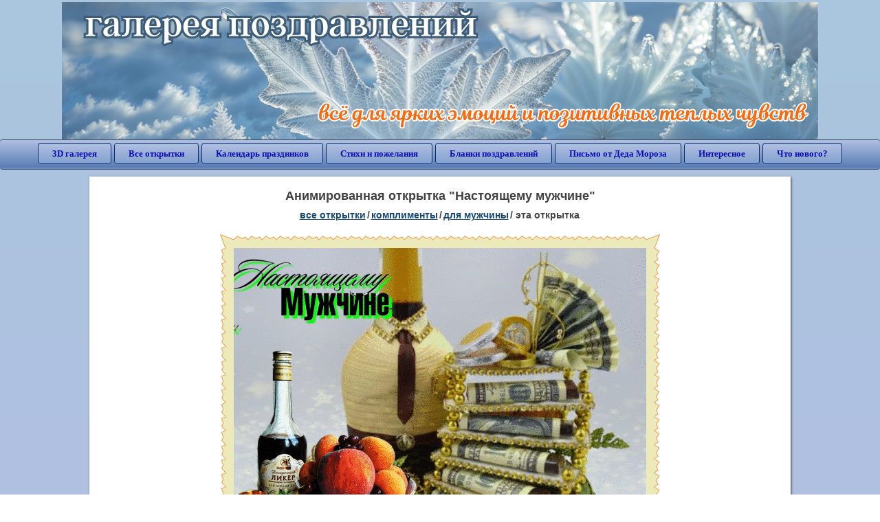

--- FILE ---
content_type: text/html; charset=utf-8;
request_url: https://3d-galleru.ru/3D/image/nastoyashhemu-muzhchine-103322/
body_size: 5828
content:
<!DOCTYPE html><html xmlns:og="http://ogp.me/ns#" lang="ru"><head><title>Анимированная открытка Настоящему мужчине </title><meta name="description" content="Открытки спасибо мужчине. Галантному мужчине картинки. Открытка спасибо мужчине." /><meta http-equiv="Content-Type" content="text/html; charset=UTF-8"/><link rel="shortcut icon" href="/img/promo/favicon.ico"><meta name="viewport" content="width=device-width, initial-scale=1, maximum-scale=1" /> <link rel="manifest" href="/android_app/manifest.json" /><meta name="theme-color" content="#F6F6F6" /><meta name="application-name" content="Открытки" /><meta name="mobile-web-app-capable" content="yes" /><meta name="viewport" content="width=device-width, initial-scale=1" /><link rel="icon" type="image/png" sizes="16x16" href="/android_app/16x16.png" /><link rel="icon" type="image/png" sizes="32x32" href="/android_app/32x32.png" /><link rel="icon" type="image/png" sizes="96x96" href="/android_app/96x96.png" /><link rel="icon" type="image/png" sizes="192x192" href="/android_app/192x192.png" /><meta name="apple-mobile-web-app-capable" content="yes" /><meta name="apple-mobile-web-app-title" content="Открытки" /><meta name="apple-mobile-web-app-status-bar-style" content="default" /><link rel="apple-touch-icon" sizes="48x48" href="/android_app/48x48.png" /><link rel="apple-touch-icon" sizes="57x57" href="/android_app/57x57.png" /><link rel="apple-touch-icon" sizes="60x60" href="/android_app/60x60.png" /><link rel="apple-touch-icon" sizes="72x72" href="/android_app/72x72.png" /><link rel="apple-touch-icon" sizes="76x76" href="/android_app/76x76.png" /><link rel="apple-touch-icon" sizes="96x96" href="/android_app/96x96.png" /><link rel="apple-touch-icon" sizes="114x114" href="/android_app/114x114.png" /><link rel="apple-touch-icon" sizes="120x120" href="/android_app/120x120.png" /><link rel="apple-touch-icon" sizes="144x144" href="/android_app/144x144.png" /><link rel="apple-touch-icon" sizes="152x152" href="/android_app/152x152.png" /><link rel="apple-touch-icon" sizes="180x180" href="/android_app/180x180.png" /><meta http-equiv="X-UA-Compatible" content="IE=edge,chrome=1"><meta property="fb:app_id" content="510324633181047" /><meta property="og:type" content="article" /><meta property="og:title" content='Анимированная открытка Настоящему мужчине ' /><meta property="og:description" content="Открытки спасибо мужчине. Галантному мужчине картинки. Открытка спасибо мужчине." /><meta property="og:url" content="https://3d-galleru.ru/3D/image/nastoyashhemu-muzhchine-103322/" /><meta property="og:site_name" content="Галерея поздравлений" /><meta property="og:type:article:section" content="открытки" /><meta property="og:image" content="https://3d-galleru.ru/3D/image/ssylka-na-otkrytku-103322/promo7.jpeg"/><meta property="og:image:secure_url" content="https://3d-galleru.ru/3D/image/ssylka-na-otkrytku-103322/promo7.jpeg"/><meta property="og:image:width" content="671" /><meta property="og:image:height" content="300" /><meta name="twitter:card" content="summary"><meta name="twitter:creator" content="@webholt"><meta name="twitter:title" content='Анимированная открытка Настоящему мужчине '><meta name="twitter:description" content="Открытки спасибо мужчине. Галантному мужчине картинки. Открытка спасибо мужчине."><meta name="twitter:image" content="https://3d-galleru.ru/3D/image/ssylka-na-otkrytku-103322/promo7.jpeg"><meta name="twitter:card" content="summary_large_image"><meta name="twitter:site" content="@amdoit_ru"><meta name="twitter:creator" content="@amdoit_ru"><meta name="twitter:title" content='Анимированная открытка Настоящему мужчине '><meta name="twitter:description" content="Открытки спасибо мужчине. Галантному мужчине картинки. Открытка спасибо мужчине."><meta name="twitter:image" content="https://3d-galleru.ru/3D/image/ssylka-na-otkrytku-103322/promo7.jpeg"><meta name="tb_url" content="https://3d-galleru.ru/cards/10/33/om2299jeu9x2e8c.jpg"><link rel="chrome-webstore-item" href="https://chrome.google.com/webstore/detail/lkgdbimigeeehofgaacanklgmfkilglm"><link href="/css-styles/style,card-comments,popup.css?v=4" rel="stylesheet" type="text/css"><link rel="stylesheet" href="/comments/comments.css" type="text/css"/><link rel="image_src" href="https://3d-galleru.ru/3D/image/ssylka-na-otkrytku-103322/promo7.jpeg"/><link rel="stylesheet" href="/old/style.css" type="text/css"/><link rel="alternate" media="only screen and (max-width: 640px)" href="https://m.3d-galleru.ru/3D/image/nastoyashhemu-muzhchine-103322/"/><style>@media (max-width:420px){	#google_1:empty, .yandex_rtb:empty{	aspect-ratio: 3 / 2;	}	html#download #content h1, html#download #content nav.full-path{	display: none;	}	}</style><script type="application/ld+json" class="yoast-schema-graph">{	"@context": "https://schema.org",	"@graph": [{	"@type": "WebSite",	"@id": "https://3d-galleru.ru/#website",	"url": "https://3d-galleru.ru/",	"name": "Красивые открытки бесплатно | 3d-galleru.ru",	"description": "3d-galleru.ru",	"potentialAction": [{	"@type": "SearchAction",	"target": "https://3d-galleru.ru/archive/search/?search={search_term_string}",	"query-input": "required name=search_term_string"	}],	"inLanguage": "ru"	}, {	"@type": "WebPage",	"@id": "https://3d-galleru.ru/3D/image/nastoyashhemu-muzhchine-103322/#webpage",	"url": "https://3d-galleru.ru/3D/image/nastoyashhemu-muzhchine-103322/",	"name": "Анимированная открытка Настоящему мужчине ",	"isPartOf": {	"@id": "https://3d-galleru.ru/#website"	},	"datePublished": "2018-01-23T00:05:36+03:00",	"dateModified": "2024-06-08T01:17:02+03:00",	"description": "Открытки спасибо мужчине. Галантному мужчине картинки. Открытка спасибо мужчине.",	"inLanguage": "ru",	"potentialAction": [{	"@type": "ReadAction",	"target": ["https://3d-galleru.ru/3D/image/nastoyashhemu-muzhchine-103322/"]	}]	}]
}</script></head><body data-json='{"id":103322,"type":0,"duration":0,"frames":11,"MD":"1.23","uid":3513,"cat_id":2393,"title":"\u041d\u0430\u0441\u0442\u043e\u044f\u0449\u0435\u043c\u0443 \u043c\u0443\u0436\u0447\u0438\u043d\u0435","tags":"\u043d\u0430\u0441\u0442\u043e\u044f\u0449\u0435\u043c\u0443 \u043c\u0443\u0436\u0447\u0438\u043d\u0435","text":"","send":1492,"likes":7,"tb_url":"https:\/\/3d-galleru.ru\/cards\/10\/33\/om2299jeu9x2e8c.jpg","wall_url":"https:\/\/3d-galleru.ru\/cards\/10\/33\/om2299jeu9x2e8c\/nastoyashhemu-muzhchine.gif","ya_url":"https:\/\/lh3.googleusercontent.com\/-Vk_v-861Iss\/WmtSwgdFw8I\/AAAAAAABpXk\/XgPeKNzqTqQNzCq9j9fdPW5RhHJenHNxgCHMYCw\/s467\/om2299jeu9x2e8c.gif","added_date":"2018-01-23 00:05:36","last_mod":1717798622,"W":600,"H":450,"added_date_timestamp":1516655136,"url":"\/3D\/image\/nastoyashhemu-muzhchine-103322\/","link":"https:\/\/3d-galleru.ru\/3D\/image\/ssylka-na-otkrytku-103322\/","promo":"https:\/\/3d-galleru.ru\/3D\/image\/ssylka-na-otkrytku-103322\/","comment_url":"https:\/\/3d-galleru.ru\/3D\/image\/nastoyashhemu-muzhchine-103322\/","og_image":"https:\/\/3d-galleru.ru\/3D\/image\/ssylka-na-otkrytku-103322\/promo7.jpeg","og_image_small":"https:\/\/3d-galleru.ruhttps:\/\/3d-galleru.ru\/cards\/10\/33\/om2299jeu9x2e8c.jpg","added_date_ISO":"2018-01-23T00:05:36+03:00","last_modified_ISO":"2024-06-08T01:17:02+03:00","description":"\u041e\u0442\u043a\u0440\u044b\u0442\u043a\u0438 \u0441\u043f\u0430\u0441\u0438\u0431\u043e \u043c\u0443\u0436\u0447\u0438\u043d\u0435. \u0413\u0430\u043b\u0430\u043d\u0442\u043d\u043e\u043c\u0443 \u043c\u0443\u0436\u0447\u0438\u043d\u0435 \u043a\u0430\u0440\u0442\u0438\u043d\u043a\u0438. \u041e\u0442\u043a\u0440\u044b\u0442\u043a\u0430 \u0441\u043f\u0430\u0441\u0438\u0431\u043e \u043c\u0443\u0436\u0447\u0438\u043d\u0435."}' data-base="/archive/search/" data-placeholder="Поиск открыток ..."><div id="wrapper"><div class="top-block"><div class="top-title"></div></div><div id="top-line"><a href="/archive/" id="mobile-left-bt"><i>&#xe826;</i>все открытки</a><div class="top-menu mobile-hidden"><a href="/3D/cat/top-chasa-TH/">3D галерея</a><a href="/archive/">Все открытки</a><a href="/wishes/">Календарь праздников</a><a href="/pozdrav/">Стихи и пожелания</a><a href="https://b.3d-galleru.ru/">Бланки поздравлений</a><a href="/novyj-god/pismo-ot-deda-moroza/" target="_blank">Письмо от Деда Мороза</a><a href="/interest/">Интересное</a><a href="/news/comments/">Что нового?</a></div><div id="menu-btn">Меню</div><div class="mobile-hidden" id="top-line-promo" style="display:none"><a href="https://chrome.google.com/webstore/detail/lkgdbimigeeehofgaacanklgmfkilglm" target="_blank" id="extension-link"><img src="/extentions/img/30x30.png">расширение для вашего браузера</a><a href="/voice-cards/" target="_blank" style="display:none"><img src="/extentions/img/voice-cards.png">Аудио поздравления</a></div></div><div id="content"><div id="mobile-menu"><div id="main-mobile-menu"><h2>Главное меню</h2><ul><li><a href="/archive/">Открытки</a></li><li><a href="/pozdrav/">Стихи и пожелания</a></li><li><a href="/wishes/">Календарь праздников</a></li><li><a href="https://3d-galleru.ru/novyj-god/pismo-ot-deda-moroza/" target="_blank">Письмо от Деда Мороза</a></li><li><a href="https://b.3d-galleru.ru/" target="_blank">Бланки поздравлений</a></li><li><a href="/interest/">Интересное</a></li><li><a href="/news/comments/">Что нового?</a></li><li><a href="/contact-form/" target="contact-form">Обратная связь</a></li></ul></div></div><div id="image-object" class="mobile-shift"><h1>Анимированная открытка "Настоящему мужчине"</h1><nav class="full-path"><a href="/archive/">все открытки</a><span>/</span><a href="/archive/cat/komplimenty-857/" title="Открытки с комплиментами для любимых и друзей">комплименты</a><span>/</span><a href="/archive/cat/dlya-muzhchiny-2393/" title="Открытки с комплиментами для мужчины. Тебе дорогой.">для мужчины</a><span>/</span><span>эта открытка</span></nav><div id="for-like-buttons"></div><div id="card-image"><div itemscope="" itemtype="https://schema.org/ImageObject"><meta itemprop="name" content="Анимированная открытка Настоящему мужчине"><meta itemprop="description" content="Открытки спасибо мужчине. Галантному мужчине картинки. Открытка спасибо мужчине."><meta itemprop="width" content="600"><meta itemprop="height" content="450"><img src="https://3d-galleru.ru/cards/10/33/om2299jeu9x2e8c/nastoyashhemu-muzhchine.gif" itemprop="contentUrl" class="cardContent" alt="Анимированная открытка Настоящему мужчине" style="aspect-ratio: 600 / 450;"></div></div><div class="GAS" id='google_1'></div><div id="card-buttons"><h2>&darr; Вы можете &darr;</h2><div class="send-card-button" id="send-card-button"><i>&#xe802;</i>Отправить эту открытку</div><a class="button" id="download-card-button" href="https://3d-galleru.ru/cards/10/33/om2299jeu9x2e8c/nastoyashhemu-muzhchine.gif" download="Открытка_с_3d-galleru.ru.gif"><i>&#xe81c;</i>Скачать</a><div class="button mobile-hidden" onclick="imagePage.sendBadReport()">Пожаловаться</div></div><div id="TGM" class="mobile-only mobile-hidden"><ul><li><a href="//m.3d-galleru.ru/3D/image/nastoyashhemu-muzhchine-103322/?s=telegram">Отправить эту открытку</a></li><li><a href="//m.3d-galleru.ru/archive/?s=telegram">Смотреть другие открытки</a></li><li><a href="//m.3d-galleru.ru/wishes/?s=telegram">Календарь праздников</a></li><li><a href="//voice.3d-galleru.ru/">Голосовые поздравления</a></li></ul></div></div><div id="image-bottom" class="mobile-shift"><h2 id="tags" class="mobile-hidden"><b>Теги:</b><a href="/archive/search/%D0%BD%D0%B0%D1%81%D1%82%D0%BE%D1%8F%D1%89%D0%B5%D0%BC%D1%83+%D0%BC%D1%83%D0%B6%D1%87%D0%B8%D0%BD%D0%B5/">настоящему мужчине</a>, <a href="/archive/tag/%D0%BE%D1%82%D0%BA%D1%80%D1%8B%D1%82%D0%BA%D0%B8+%D1%81%D0%BF%D0%B0%D1%81%D0%B8%D0%B1%D0%BE+%D0%BC%D1%83%D0%B6%D1%87%D0%B8%D0%BD%D0%B5/">открытки спасибо мужчине</a>, <a href="/archive/tag/%D0%BE%D1%82%D0%BA%D1%80%D1%8B%D1%82%D0%BA%D0%B0+%D1%81%D0%BF%D0%B0%D1%81%D0%B8%D0%B1%D0%BE+%D0%BC%D1%83%D0%B6%D1%87%D0%B8%D0%BD%D0%B5/">открытка спасибо мужчине</a></h2><div id="card-info"><div id="author-object"><img class="avatar" src="https://avt-4.foto.mail.ru/mail/leonoraper/_avatar?1652208500" onerror="this.onerror=null;this.src='/img/default-avatar.gif';"><div><b>Открытку загрузил: <a href="/archive/user/elena-perevozchikova-3513/" class="open-in-gallery">елена перевозчикова</a></b><div id="status"></div><b>Всего картинок в галерее: <a href="/archive/user/elena-perevozchikova-3513/" class="open-in-gallery">54134 штук</a></b></div></div><div id="description"></div></div><div style="clear:both"></div><div id="comments-block" class="mobile-hidden"><div id="comments-all" class="comment-title mobile-hidden" data-pk="e89b09c8ce6d1c35f8cc4c99f96a6e45" data-sk="28560fb5a74c29a886a1a418ed9dea50"><div class="on_page_button" data-action="comment"><i>&#xf27b;</i>Комментировать</div><div class="on_page_button" data-action="login"><i>&#xf2be;</i>Вход</div><div class="on_page_button" data-action="clear-all"><i>&#xe814;</i>Удалить все комментарии</div></div><div id="comment-editor"><b>Тут вы можете поделиться своим впечатлением об открытке и/или сказать спасибо её автору:</b><textarea></textarea><span class="on_page_button" onclick="comments.submit(event)"><i>&#xf0e5;</i>Комментировать</span></div></div><div id="gallery" class="mobile-only"><h2>Открытки по темам. Выберите один из разделов ниже &darr;</h2><div id="bottom-menu"><ul><li><a href="/archive/cat/top-otkrytok-cards-top/">Топ открыток</a></li><li><a href="/archive/cat/utro-den-vecher-56/">Утро, день, вечер</a></li><li><a href="/archive/cat/kalendar-42/">Календарь</a></li><li><a href="/archive/cat/dni-nedeli-242/">Дни недели</a></li><li><a href="/archive/cat/c-dnem-rozhdeniya-115/">C днем рождения</a></li><li><a href="/archive/cat/dobrye-pozhelaniya-136/">Добрые пожелания</a></li><li><a href="/archive/cat/vremena-goda-10/">Времена года</a></li><li><a href="/archive/cat/dlya-druzej-68/">Для друзей</a></li><li><a href="/archive/cat/skazat-spasibo-859/">Сказать спасибо</a></li><li><a href="/archive/cat/dlya-lyubimyx-78/">Для любимых</a></li><li><a href="/archive/cat/privet-kak-dela-858/">Привет, как дела?</a></li><li><a href="/archive/cat/motivaciya-dlya-zhizni-2469/">Мотивация для жизни</a></li><li><a href="/archive/cat/kartinki-bez-teksta-860/">Картинки без текста</a></li><li><a href="/archive/cat/cvety-i-podarki-91/">Цветы и подарки</a></li><li><a href="/archive/cat/na-svadbu-811/">На свадьбу</a></li><li><a href="/archive/cat/ugoshheniya-dlya-druzej-22/">Угощения для друзей</a></li><li><a href="/archive/cat/komplimenty-857/">Комплименты</a></li><li><a href="/archive/cat/novosti-i-sobytiya-2488/">Новости и события</a></li><li><a href="/archive/cat/dacha-ogorod-2527/">Дача / огород</a></li><li><a href="/archive/cat/novyj-god-162/">Новый год</a></li><li><a href="/archive/cat/poka-do-svidaniya-2920/">Пока, до свидания</a></li></ul></div></div></div></div><div id="footer"><p>Copyright © 2011-2026 Amdoit</p><p>|</p><p><a href="/contact-form/" target="contact-form">Обратная связь</a></p><p>|</p><p><a href="/add/" target="_blank">Разместить свою открытку на сайте</a></p><p>|</p><p><a href="/add/xml/politica.html" target="_blank">Политика конфиденциальности</a></p><p>|</p><p><a href="/add/xml/user-agreement.html" target="_blank">Пользовательское соглашение</a></p><div id="our-socnets-links" class="mobile-only"><i>Мы в соц сетях:</i><div data-sn="ok"></div><div data-sn="vk"></div><div data-sn="mm"></div><div data-sn="in"></div></div></div></div><script src="/js/JS_error.js?v=4"></script><script src="/javascript/small_like_bt,sNet,imagePage,popup-window,T_Search,bottomNav,google-analytics.js?v=4"></script><script src="/comments/comments.js"></script><script>if(screen.width>=800){	AD_manager.yandex_blockId = "R-A-2077868-2";
}
else{	sessionStorage.AB_TEST = sessionStorage.AB_TEST || (Math.random()>0.5 ? 1 : 0);	if(false && sessionStorage.AB_TEST==1){	AD_manager.yandex_blockId = "R-A-2077868-13";	AD_manager.yandex_blockType = "floorAd";	}	else{	AD_manager.yandex_blockId = "R-A-2077868-3";	}
}
AD_manager.slot = "6556263859";
AD_manager.load("0");</script><script>function resizeIframe(iframe) {	iframe = iframe ? iframe : document.getElementById("send-card-iframe");	iframe.height = iframe.contentWindow.document.body.scrollHeight;	if (parseInt(iframe.height) < iframe.contentWindow.document.body.scrollHeight) {	setTimeout(resizeIframe, 50, iframe);	}
}</script><script>comments.unit(0);
setTimeout(myCounter.reachGoal, 1000, "CARD_COMMENTS_PAGE");</script></body></html>

--- FILE ---
content_type: text/html; charset=utf-8
request_url: https://www.google.com/recaptcha/api2/aframe
body_size: 268
content:
<!DOCTYPE HTML><html><head><meta http-equiv="content-type" content="text/html; charset=UTF-8"></head><body><script nonce="Wm3hDV65wXGdx4TqjN5rIA">/** Anti-fraud and anti-abuse applications only. See google.com/recaptcha */ try{var clients={'sodar':'https://pagead2.googlesyndication.com/pagead/sodar?'};window.addEventListener("message",function(a){try{if(a.source===window.parent){var b=JSON.parse(a.data);var c=clients[b['id']];if(c){var d=document.createElement('img');d.src=c+b['params']+'&rc='+(localStorage.getItem("rc::a")?sessionStorage.getItem("rc::b"):"");window.document.body.appendChild(d);sessionStorage.setItem("rc::e",parseInt(sessionStorage.getItem("rc::e")||0)+1);localStorage.setItem("rc::h",'1768997049338');}}}catch(b){}});window.parent.postMessage("_grecaptcha_ready", "*");}catch(b){}</script></body></html>